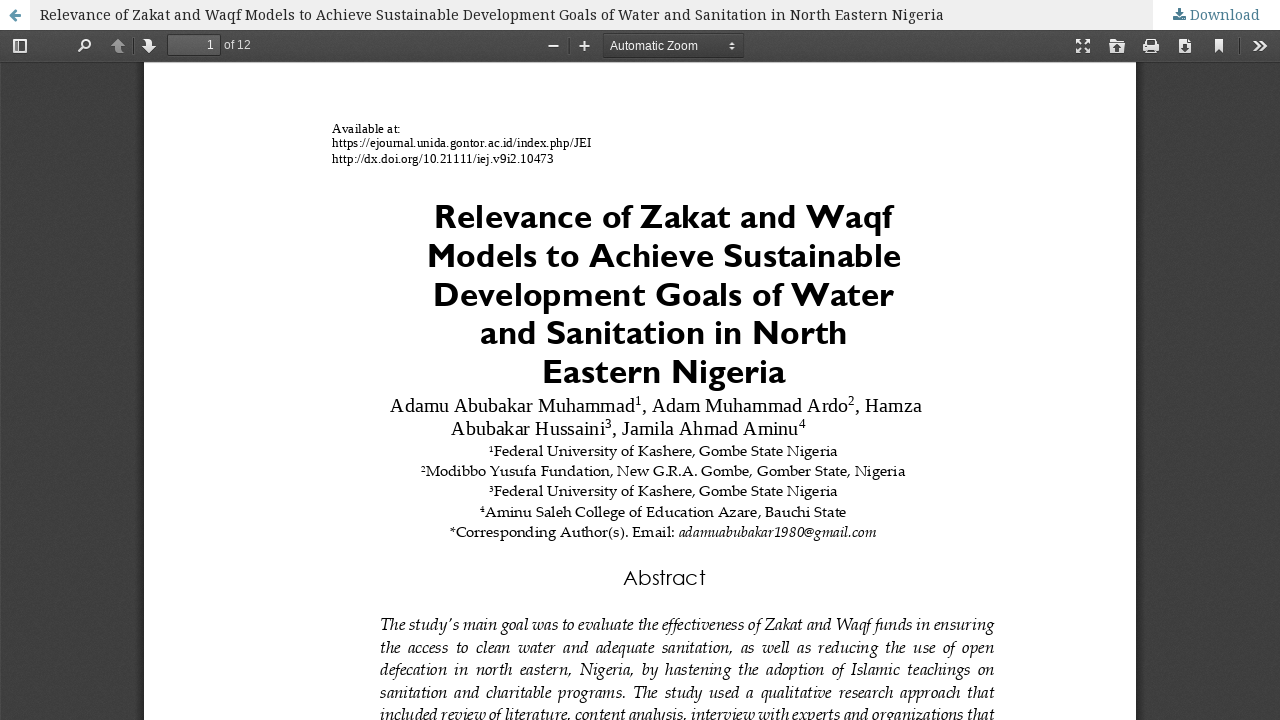

--- FILE ---
content_type: text/html; charset=utf-8
request_url: https://ejournal.unida.gontor.ac.id/index.php/JEI/article/view/10473/11138
body_size: 1126
content:
<!DOCTYPE html>
<html lang="en-US" xml:lang="en-US">
<head>
	<meta http-equiv="Content-Type" content="text/html; charset=utf-8" />
	<meta name="viewport" content="width=device-width, initial-scale=1.0">
	<title>View of Relevance of Zakat and Waqf Models to Achieve Sustainable Development Goals of Water and Sanitation in North Eastern Nigeria</title>

	
<link rel="icon" href="https://ejournal.unida.gontor.ac.id/public/journals/5/favicon_en_US.png">
<meta name="generator" content="Open Journal Systems 3.2.1.4">
	<link rel="stylesheet" href="https://ejournal.unida.gontor.ac.id/index.php/JEI/$$$call$$$/page/page/css?name=stylesheet" type="text/css" /><link rel="stylesheet" href="https://cdnjs.cloudflare.com/ajax/libs/font-awesome/4.7.0/css/font-awesome.css?v=3.2.1.4" type="text/css" /><link rel="stylesheet" href="//fonts.googleapis.com/css?family=Montserrat:400,700|Noto+Serif:400,400i,700,700i" type="text/css" /><link rel="stylesheet" href="https://ejournal.unida.gontor.ac.id/public/journals/5/styleSheet.css?v=3.2.1.4" type="text/css" />
	<script src="//ajax.googleapis.com/ajax/libs/jquery/3.3.1/jquery.js?v=3.2.1.4" type="text/javascript"></script><script src="//ajax.googleapis.com/ajax/libs/jqueryui/1.12.0/jquery-ui.js?v=3.2.1.4" type="text/javascript"></script><script src="https://ejournal.unida.gontor.ac.id/lib/pkp/js/lib/jquery/plugins/jquery.tag-it.js?v=3.2.1.4" type="text/javascript"></script><script src="https://ejournal.unida.gontor.ac.id/plugins/themes/default/js/lib/popper/popper.js?v=3.2.1.4" type="text/javascript"></script><script src="https://ejournal.unida.gontor.ac.id/plugins/themes/default/js/lib/bootstrap/util.js?v=3.2.1.4" type="text/javascript"></script><script src="https://ejournal.unida.gontor.ac.id/plugins/themes/default/js/lib/bootstrap/dropdown.js?v=3.2.1.4" type="text/javascript"></script><script src="https://ejournal.unida.gontor.ac.id/plugins/themes/default/js/main.js?v=3.2.1.4" type="text/javascript"></script>
</head>
<body class="pkp_page_article pkp_op_view">

		<header class="header_view">

		<a href="https://ejournal.unida.gontor.ac.id/index.php/JEI/article/view/10473" class="return">
			<span class="pkp_screen_reader">
									Return to Article Details
							</span>
		</a>

		<a href="https://ejournal.unida.gontor.ac.id/index.php/JEI/article/view/10473" class="title">
			Relevance of Zakat and Waqf Models to Achieve Sustainable Development Goals of Water and Sanitation in North Eastern Nigeria
		</a>

		<a href="https://ejournal.unida.gontor.ac.id/index.php/JEI/article/download/10473/11138/32681" class="download" download>
			<span class="label">
				Download
			</span>
			<span class="pkp_screen_reader">
				Download PDF
			</span>
		</a>

	</header>

	<script type="text/javascript">
		// Creating iframe's src in JS instead of Smarty so that EZProxy-using sites can find our domain in $pdfUrl and do their rewrites on it.
		$(document).ready(function() {
			var urlBase = "https://ejournal.unida.gontor.ac.id/plugins/generic/pdfJsViewer/pdf.js/web/viewer.html?file=";
			var pdfUrl = "https:\/\/ejournal.unida.gontor.ac.id\/index.php\/JEI\/article\/download\/10473\/11138\/32681";
			$("#pdfCanvasContainer > iframe").attr("src", urlBase + encodeURIComponent(pdfUrl));
		});
	</script>

	<div id="pdfCanvasContainer" class="galley_view">
				<iframe src="" width="100%" height="100%" style="min-height: 500px;" title="PDF of Relevance of Zakat and Waqf Models to Achieve Sustainable Development Goals of Water and Sanitation in North Eastern Nigeria" allowfullscreen webkitallowfullscreen></iframe>
	</div>
	
</body>
</html>


--- FILE ---
content_type: text/css
request_url: https://ejournal.unida.gontor.ac.id/public/journals/5/styleSheet.css?v=3.2.1.4
body_size: 925
content:
.pkp_site_name {padding-top: 0px; padding-bottom: 0px}
.pkp_site_name_wrapper {padding-left: 0; padding-right: 0}
.pkp_site_name .is_img img {max-height: 200px}

/* Menu Atas */
.pkp_navigation_primary_wrapper {background-color: #A1325B}
.pkp_navigation_primary_row {background: #A1325B}
#navigationPrimary a {color: #FFFFFF}

/* Warna Hover Menu Atas */
.pkp_nav_list ul a:hover, .pkp_nav_list ul a:focus {background: #A1325B}

.pkp_navigation_search_wrapper a {color: #FFF}
.pkp_navigation_search_wrapper a:hover {color: #E6A1B3}

.sidemenu-head{
  background-color: #A1325B !important;
  display: block !important;
  padding: 5px !important;
  text-align: center !important;
  color: #FFF !important;
  text-decoration: none;
  border-radius: 5px !important;
  box-shadow: inset 0 -1em 1em rgba(0,0,0,0.1);
}

/* garis tiap artikel */
.obj_article_summary {
    padding-bottom: 10px !important;
    border-bottom: solid 1px #A1325B !important;
	font-size: 12px;
}

/* ------------------------------------------------------- */


/* SUBMISSION BUTTON */

a.block_make_submission_link{
	margin: auto;
	padding: 7px;
	width: 100%;
	height: 40px;
	text-align: center;
	border-radius: 10% / 50%;
	font-size:14px;
	color: #000;
	background: #E6A1B3
}
a.block_make_submission_link:hover {background: #A1325B; color: #FFF	}
}


/* ------------------------------------------------------- */

    
/* Settingan Bawah */
.pkp_footer_content {
  float: left;
  width: 74%;
  clear: both;
}

.pkp_brand_footer {
  float: right;
  width: 26%;
  padding: 50px;
}

.pkp_structure_footer_wrapper {
	background:  ##EFEFEF;
	border-bottom: 0px solid;
}


/* ------------------------------------------------------- */
.actionBtn3 {
	display:block;
	width:230px;
	height:40px;
	margin:center;
	padding: 5px;
	text-align:center;
	-webkit-transition:all .3s ease;
	-moz-transition:all .3s ease;
	transform-style:preserve-3d;
	-webkit-transform-style:preserve-3d;
}
.actionBtn3 .front,.actionBtn3 .back {
	position:absolute;
	display:block;
	width:230px;
	 height:40px;
	margin:center;
	padding: 6px;
	 border:2px solid #8F3636;
	 border-radius:5px;
	transition:all .5s;
	-webkit-transition:-webkit-transform .5s;
	-moz-transition:-moz-transform .5s;
	color:#000;
	 font-size:14px;
	 font-family:oswald;
	 text-decoration:none;
	 text-transform:uppercase;
}
.actionBtn3 .front {
	background-color:#E6A1B3;
	transform:translateZ(19px);
	-webkit-transform:translateZ(19px);
	-moz-transform:translateZ(19px);
}
/*
.actionBtn3 .back {
	background-color:#2B3A55;
	color:#fff;
	transform:rotateX(-90deg) translateZ(19px);
	-webkit-transform:rotateX(-90deg) translateZ(19px);
	-moz-transform:rotateX(-90deg) translateZ(19px);
}
.actionBtn3:hover {
	transform:rotateX(90deg);
	-webkit-transform:rotateX(90deg);
	-moz-transform:rotateX(90deg);
}
*/
.actionBtn3 .back {
	background-color:#A1325B;
	color:#fff;
	transform:rotateY(-90deg) translateZ(19px);
	-webkit-transform:rotateY(-90deg) translateZ(19px);
	-moz-transform:rotateY(-90deg) translateZ(19px);
}
.actionBtn3:hover {
	transform:rotateY(90deg);
	-webkit-transform:rotateY(90deg);
	-moz-transform:rotateY(90deg);
}

/* ------------------------------------------------------- */